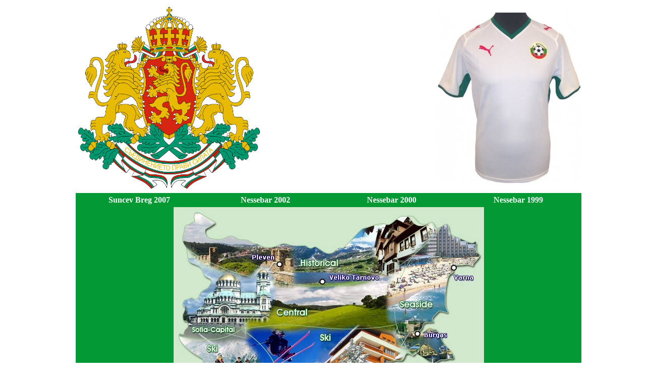

--- FILE ---
content_type: text/html
request_url: http://vladato.rs/Bulgaria.html
body_size: 2025
content:
<!DOCTYPE html PUBLIC "-//W3C//DTD XHTML 1.0 Transitional//EN" "http://www.w3.org/TR/xhtml1/DTD/xhtml1-transitional.dtd">
<html xmlns="http://www.w3.org/1999/xhtml">
<head>
<meta http-equiv="Content-Type" content="text/html; charset=utf-8" />
<title>Bulgaria</title>
<style type="text/css">
<!--
body {
	margin-left: 150px;
}
.style1 {
	color: #FFFFFF
}
a:link {
	text-decoration: none;
	color: #FFFFFF;
}
a:visited {
	text-decoration: none;
	color: #FFFFFF;
}
a:hover {
	text-decoration: underline;
}
a:active {
	text-decoration: none;
}
-->
</style></head>

<body>
<table width="990" height="171" border="0" cellpadding="0" cellspacing="0">
  <tr>
    <th scope="col"><img src="Grb/BugGrb.png" width="370" height="375" /></th>
    <th scope="col"><img src="Grb/BulgariaFlag.gif" width="345" height="372" /></th>
    <th scope="col"><img src="Grb/bul1.jpg" width="287" height="340" /></th>
  </tr>
</table>
<table width="1002" height="28" border="0" cellpadding="0" cellspacing="0">
  <tr>
    <th width="251" height="28" bgcolor="#009933" scope="col"><a href="SuncevBreg.html">Suncev Breg 2007</a><a href="SuncevBreg.html" class="style1"></a></th>
    <th width="250" bgcolor="#009933" scope="col"><a href="Nesebar Text.html">Nessebar 2002</a><a href="#"></a></th>
    <th width="250" bgcolor="#009933" scope="col"><a href="Nesebar Text.html">Nessebar 2000</a><a href="#"></a></th>
    <th width="251" bgcolor="#009933" scope="col"><a href="Nesebar Text.html">Nessebar 1999</a><a href="#"></a></th>
  </tr>
</table>
<table width="1002" height="64" border="0" cellpadding="0" cellspacing="0">
  <tr>
    <th width="1002" bgcolor="#009933" scope="col"><img src="Grb/bulgaria-map-small.jpg" width="615" height="413" /></th>
  </tr>
</table>
<table width="1002" height="53" border="0" cellpadding="0" cellspacing="0">
  <tr>
    <th width="1002" height="53" bgcolor="#FF0000" scope="col"><a href="Home.htm" class="style1">Home</a></th>
  </tr>
</table>
</body>
</html>
